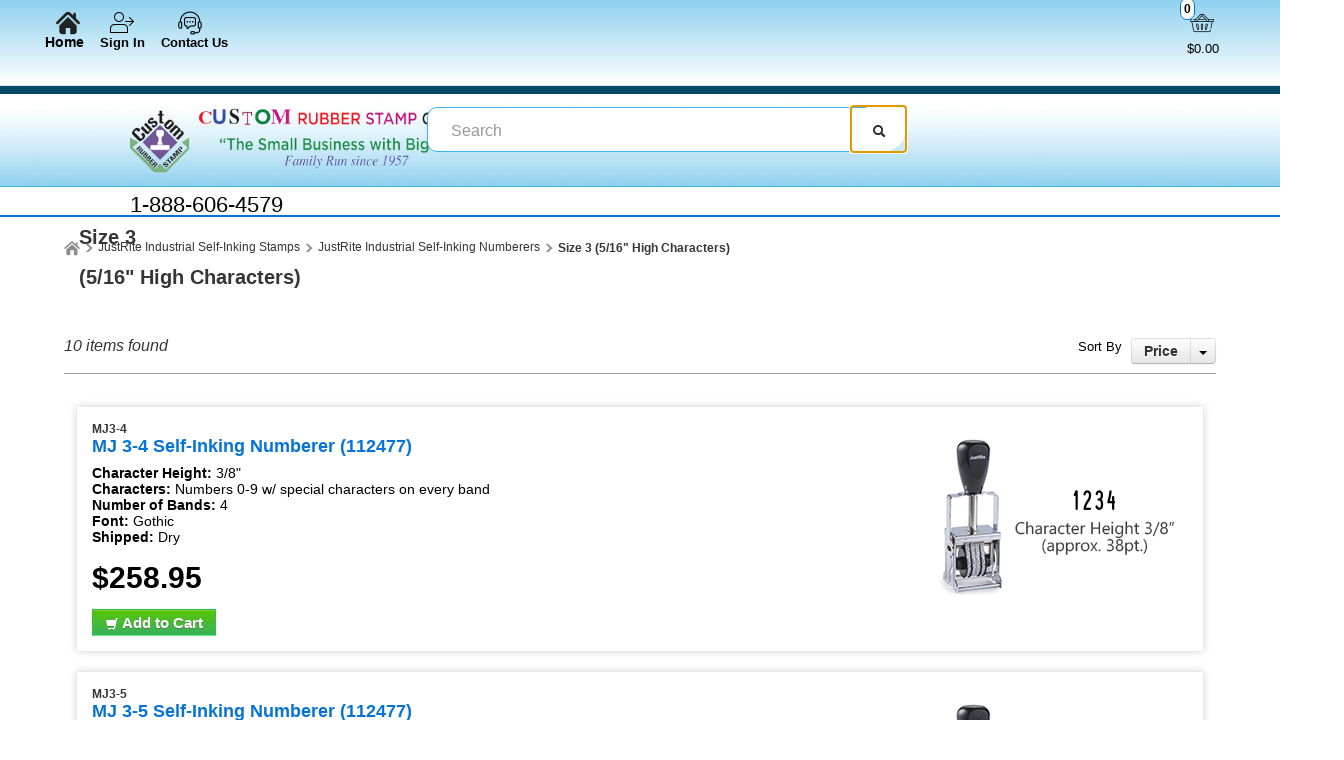

--- FILE ---
content_type: text/html; charset=utf-8
request_url: https://www.crstamp.com/category/size-3-(5-16-inch-high-characters)
body_size: 28660
content:

<!DOCTYPE html>
<html xmlns="http://www.w3.org/1999/xhtml">
    <!-- Copyright 2003-2026 Connectweb Technologies, Inc. -->
<head><title>
	Size 3 (5/16" High Characters)
</title><meta name="viewport" content="width=device-width, initial-scale=1.0" /><meta http-equiv="X-UA-Compatible" content="IE=edge" />
        
        <link href="https://www.crstamp.com/SSWThemes/custom_stcloudstamp/bootstrap.css?ver=10" rel="stylesheet" type="text/css" media="all" />
<link href="https://www.crstamp.com/SSWThemes/custom_stcloudstamp/css_buttons.css?ver=10" rel="stylesheet" type="text/css" media="all" />
<link href="https://www.crstamp.com/SSWThemes/custom_stcloudstamp/bootstrap-responsive.css?ver=10" rel="stylesheet" type="text/css" media="all" />
<link href="https://www.crstamp.com/SSWThemes/custom_stcloudstamp/styles.css?ver=10" rel="stylesheet" type="text/css" media="all" />
<link href="https://www.crstamp.com/SSWThemes/custom_stcloudstamp/print.css?ver=10" rel="stylesheet" type="text/css" media="print" />
<link href="https://www.crstamp.com/SSWThemes/custom_stcloudstamp/override.css?ver=10" rel="stylesheet" type="text/css" media="all" />
<!--[if lt IE 7]>
<link href="https://www.crstamp.com/SSWThemes/custom_stcloudstamp/styles.css?ver=10" rel="stylesheet" type="text/css" media="all" />
<![endif]-->
<link href="https://www.crstamp.com/controls/master-override.css?ver=10" rel="stylesheet" type="text/css" media="all" />
<link href="https://www.crstamp.com/sharedimages/CSS/global.css?ver=10" rel="stylesheet" type="text/css" media="all" />
<link rel="icon" type="image/png" href="https://www.crstamp.com/images/favicon.png">


         <style type="text/css">
@media all and (max-width:480px) {
#ctl00_header1_logoimage {
padding: 40px 216px 0px 0px;
background: url(/images/mobile_logo.png);
background-size: auto;
width: 0px;
height: 0px;
}
}
</style>

    

    <style type="text/css">
        header, section, footer, aside, nav, main, article, figure {
            display: block;
        }
    </style>
    
    
    
    
    <script type="text/javascript">
        function performSearch(sort, page) {
            var cat_id_obj = document.getElementById('silent_category_id');
            var cat_id = -1;
            if (cat_id_obj != null) {
                cat_id = cat_id_obj.value;
            }
            if (txt_obj != null) {
                var txt = encodeURIComponent(txt_obj.value);
                var product_placeholder_obj = document.getElementById('records');
                if (product_placeholder_obj != null) {
                    product_placeholder_obj.innerHTML = "<div class='progress progress-striped active' style='max-width: 400px; margin: 0 auto'><div class='bar' id='autoprogress'></div></div>"
                }
                PageMethods.set_path('https://www.crstamp.com/category.aspx');
              //  PageMethods.CountResults(txt, onCountResultsSuccess, onCountResultsFailure);
                PageMethods.PerformSearch(txt, sort, page, onSearchSuccess, onSearchFailure);
                return false;
            } else {
                return false;
            }
        }

        function performSort(mode) {
            var btn_obj = document.getElementById('btnsort');
            if (btn_obj != null) {
                if (mode == 1) {
                    btn_obj.innerHTML = 'Name';
                    var former_state = btn_obj.getAttribute('data-sort');
                    btn_obj.setAttribute('data-sort', '1');
                    if (former_state != '1') {
                        var page_obj = document.getElementById('active_page');
                        var page = '1';
                        if (page_obj != null) {
                            page = page_obj.innerHTML;
                        }
                        performSearch(1, page);
                    }
                } else if (mode == 2) {
                    btn_obj.innerHTML = 'Price';
                    var former_state = btn_obj.getAttribute('data-sort');
                    btn_obj.setAttribute('data-sort', '2');
                    if (former_state != '2') {
                        var page_obj = document.getElementById('active_page');
                        var page = '1';
                        if (page_obj != null) {
                            page = page_obj.innerHTML;
                        }
                        performSearch(2, page);
                    }
                } else {
                    btn_obj.innerHTML = 'None';
                    var former_state = btn_obj.getAttribute('data-sort');
                    btn_obj.setAttribute('data-sort', '0');
                    if (former_state != '0') {
                        var page_obj = document.getElementById('active_page');
                        var page = '1';
                        if (page_obj != null) {
                            page = page_obj.innerHTML;
                        }
                        performSearch(0, page);
                    }
                }
            }
            return false;
        }
    </script>
        
   
      <style type="text/css">
        #right_sidebar {
            display: none;
        }
        /*@media all and (min-width:1024px) {
            .span10 {
                width: 850px;
            }
            .span2 {
                width: 170px;
            }
        }*/

     </style>

      <style id="ctl00_head_dyn_styles">
           /* Dynamically generated CSS */
        .img_dyn { max-height: 110px; margin: 0; position: absolute; top: 50%; transform: translate(-50%, -50%); }
.dyn_outer_div {
min-height:  150px;
position: relative;
align-items: center;
}

@media (max-width: 480px) {
.dyn_outer_div {
min-height:  100px;
}

.img_dyn {
max - height:  70px;
}
.max-five-per-row > .dyn_outer_div {
min-height:  140px;
}
.max-two-per-row > .dyn_outer_div {
min-height:  130px;
}
}


        
    </style>

        <script type="text/javascript">
            function checkEnter(e) {
                e = e || event;
                var txtArea = /textarea/i.test((e.target || e.srcElement).tagName);
                return txtArea || (e.keyCode || e.which || e.charCode || 0) !== 13;
            }

            function performGlobalSearch(id) {
                var txt_obj = document.getElementById('txtglobalsearch' + id);
                if (txt_obj != null) {
                    var txt = encodeURIComponent(txt_obj.value);
                    window.location = 'https://www.crstamp.com/search?keyword=' + txt;
                return false;
            } else {
                return false;
            }
        }

        function allowEnterGlobalSearch(e) {
            if (checkEnter(e) == false) { performGlobalSearch('txtglobalsearch' + 1); return false; } else { return true; }
        }

        function toggleMenu() {
            var obj = document.getElementById('top_down_menu');
            if (obj != null) {
                var newclass = 'top-down-menu';
                var classList = obj.className.split(' ');
                if ((classList != null) && (classList.length > 0)) {
                    if (obj.className.indexOf('menu-expanded') > -1) {
                        newclass = 'top-down-menu';
                    } else {
                        closeSearch(1);
                        closeCart(1);
                        newclass = 'top-down-menu menu-expanded';
                    }
                }
                obj.className = newclass;
            }
        }

        function toggleCart(id) {
            var obj = document.getElementById('minicart_itemcontainer' + id);
            if (obj != null) {
                var newclass = '';
                var classList = obj.className.split(' ');
                if ((classList != null) && (classList.length > 0)) {
                    if (obj.className.indexOf('cart-expanded') > -1) {
                        newclass = classList.join(' ');
                        newclass = newclass.replace(' ' + 'cart-expanded', '');
                        newclass = newclass.replace('cart-expanded' + ' ', '');
                    } else {
                        closeSearch(id);
                        closeMenu();
                        newclass = classList.join(' ');
                        newclass += ' cart-expanded';
                    }
                }
                obj.className = newclass;
            }
        }

        function toggleSearch(id) {

            var obj = document.getElementById('search_container' + id);
            if (obj != null) {
                var newclass = '';
                var classList = obj.className.split(' ');
                if ((classList != null) && (classList.length > 0)) {
                    if (obj.className.indexOf('search-expanded') > -1) {
                        newclass = classList.join(' ');
                        newclass = newclass.replace(' ' + 'search-expanded', '');
                        newclass = newclass.replace('search-expanded' + ' ', '');
                    } else {
                        closeCart(id);
                        closeMenu();
                        newclass = classList.join(' ');
                        newclass += ' search-expanded';
                        focusElement('txtglobalsearch' + id);
                    }
                }
                obj.className = newclass;
            }
        }

        function closeMenu() {
            var obj = document.getElementById('top_down_menu');
            if (obj != null) {
                var newclass = 'top-down-menu';
                var classList = obj.className.split(' ');
                if ((classList != null) && (classList.length > 0)) {
                    if (obj.className.indexOf('menu-expanded') > -1) {
                        newclass = 'top-down-menu';
                        obj.className = newclass;
                    }
                }
            }
            return false;
        }

        function closeCart(id) {
            var obj = document.getElementById('minicart_itemcontainer' + id);
            if (obj != null) {
                var newclass = '';
                var classList = obj.className.split(' ');
                if ((classList != null) && (classList.length > 0)) {
                    if (obj.className.indexOf('cart-expanded') > -1) {
                        newclass = classList.join(' ');
                        newclass = newclass.replace(' ' + 'cart-expanded', '');
                        newclass = newclass.replace('cart-expanded' + ' ', '');
                        obj.className = newclass;
                    }
                }

            }
        }

        function closeSearch() {
            var obj = document.getElementById('search_container');
            if (obj != null) {
                var newclass = '';
                var classList = obj.className.split(' ');
                if ((classList != null) && (classList.length > 0)) {
                    if (obj.className.indexOf('search-expanded') > -1) {
                        newclass = classList.join(' ');
                        newclass = newclass.replace(' ' + 'search-expanded', '');
                        newclass = newclass.replace('search-expanded' + ' ', '');
                        obj.className = newclass;
                    }
                }

            }
        }

        function focusElement(id) {
            var tmFocus = setTimeout(function () {
                var obj = document.getElementById(id);
                if (obj != null) {
                    obj.focus();
                }
            }, 100);
        }

        function navigateDataLink(obj) {
            if (obj != null) {
                var att = obj.getAttribute('data-link');
                if (att != null) {
                    window.location = att;
                }
            }
        }
        </script>
        <!-- Google Tag Manager -->
<script>(function(w,d,s,l,i){w[l]=w[l]||[];w[l].push({'gtm.start':
new Date().getTime(),event:'gtm.js'});var f=d.getElementsByTagName(s)[0],
j=d.createElement(s),dl=l!='dataLayer'?'&l='+l:'';j.async=true;j.src=
'https://www.googletagmanager.com/gtm.js?id='+i+dl;f.parentNode.insertBefore(j,f);
})(window,document,'script','dataLayer','GTM-W76JZW9');</script>
<!-- End Google Tag Manager -->

<!-- Google Analytics -->
<script>
(function(i,s,o,g,r,a,m){i['GoogleAnalyticsObject']=r;i[r]=i[r]||function(){
(i[r].q=i[r].q||[]).push(arguments)},i[r].l=1*new Date();a=s.createElement(o),
m=s.getElementsByTagName(o)[0];a.async=1;a.src=g;m.parentNode.insertBefore(a,m)
})(window,document,'script','https://www.google-analytics.com/analytics.js','ga');

ga('create', 'UA-4268133-1', 'auto');
ga('create', 'UA-155726848-1', 'auto',{'name': 'WebProperty2'});
ga('send', 'pageview');
ga('WebProperty2.send', 'pageview');
</script>
<!-- End Google Analytics --><link rel="canonical" href="https://www.crstamp.com/category/size-3-(5-16-inch-high-characters)" />
    <meta name="description" content="Size 3&lt;br>(5/16&quot; High Characters)" /><meta name="keywords" content="Size 3&lt;br>(5/16&quot; High Characters)" /></head>
<body id="ctl00_htm_body">
    <form name="aspnetForm" method="post" action="./size-3-(5-16-inch-high-characters)" id="aspnetForm">
<div>
<input type="hidden" name="__EVENTTARGET" id="__EVENTTARGET" value="" />
<input type="hidden" name="__EVENTARGUMENT" id="__EVENTARGUMENT" value="" />
<input type="hidden" name="__VIEWSTATE" id="__VIEWSTATE" value="xhQw1qc4iOjduflljHOTL8bQE39iRXxnTMCsJ2qwTD3TxpWzzTiSUxw4viDKt7LR8HsMlKf1rbt2T22x4lsyds4Nd95P2TGqXF+GOGRwAWQEUbrv3jQlac9yJHoX8WIjuOePn/n9rQW1OUO3qrXJluMdOar9kklgZuaHN/kQ9vsb2dFwMECVJijw4l8nrGVJb6957n95B7bk8OnCJfWHfF7V1RxVN+dB7jhTcYpHGO/y/QkGgG8+K4wxTjRCzuESqhmgcEKv1v4WMzCg1SuXWikcDK5unqv8SKLWTi9ITFS2LPezPTw/[base64]//zMwdjGHDNVVbwpVaFeqzrAvmmV/q3dJm1FENsJarhOqdA5R0iaH5q0OzloUs7cvw9WZacNjNTe4B4O6fduov5EYFpsS+qVTWzPPHXpQEZwoAj+GLQ2/k+ryD1zuxGYj9ax/[base64]/jhFQt42sFaiEdCepgBjJ3QxTqZk/HZodSZfG7H1PKjhDAmCJoIATv8A2X+D2ZyUootPBY+N+UmbHckJTSuXSeNRiXAMu7mODA4Mc63Zn83h6ysf4uZX4BGkSBhBjd1WJzMa2m+7Hw0sEg0R94m55XNH6Ge3UGASI7Jj+FYex1etCvL/FmuZSoIScvP1TODiAukDAdnTzfUlslOmcTat78/0S9oFd25Dxe9MfD+0Bek8XbhoLJBSFCtQy6fEVabYfnQ9rf5TsOuHhZnL1pv2gXwbGG7ocWLOQ8k4NETGHeZMv2AKJJkmnp0/IzUig0Dqt3p36dItIDuhH6VEndcLKvRsftRCxujlIrnzJPsbufbRdrVDW333c4IjL1LCMsWvaOqbsANrm2lBoZe968HofRbKGGyZHBbOJFej+yfXmYr6FXNFHI9utsKY8ZYuxqU/1Pxo8aSonAIlHQUb66mpDPUiLMLVSHK2lKayUn3i/ost3MQWeLOvR9VcwiO6jK0efeynv6QjpCBJ2/jAi6J9KHMnnzgHu928BVR98IqVEOFqt7lBRX2lx3EHzc+2+7l90ONFPB8tpVreDtn5uRzfJEtM5H9mAGxwD8o7HCVDsmcAU+8nCy6Iu03QDQCdxSEEIvFf/W22hQBV4n5HuIW7HF0Xh3uPEKmC0xR9gjpGGtbUEKDhbLdcAC/qq/MEQ+z8lBzlQnMS4ENk4BY3FDUA++FaeWu+jgMnJcdP60zAQYkVYzvWlgDv4KEHQif/H9FljrUhzzqdThWXLGWnze0J2WJUn1CJSoI4jwU3TZ2Gz57c6Keu8YQLOf1TCowAKQyNvLxeN9AlOrOrNYQ0fgDV7Lul0o2PVAVG84ENcKR1JhIa3aKKnrBn+qFruzO/f5QuOqAo8SkBUosiiuPAca4ojOPo/dsWtlhx0MLxy6cd+KZgMn9W9pAHgArDASnOUiqCcZz/9+qSSqZtyXlVgYmPBw9asQeA1haf9pta6MAKXP7wJ6w8/WmSbIZPmji7uo02oCibh2q4sR7TjdYF4AfiNzESHNGxNiSG0/JWoNM7du487gf/wR5Kg7qPx5CuiGjWk9fS/9G10DsuJCbK1uyFJhB2c10qgZ6ZtqVuxlV3a1CChvojwHPCIW5B8N32P2q/z7AnLPX+XbdlReYx9mhypPsoiMA0PRgO0wOWXTFuoH3C8QbaOMrzoP2LUdYkrCUcyo+XuXPBGfb1cDuSYC7UaU7d2V2oN9lGzd7YAKNdYClMiaD33uaJnUc8TjJ+slNsi/wBwPl44JxD7cu07A1luhQ4bfa9BfJ1Tgi0g++SdFVEKD6JhAQc1fiiGKyQZ9cxRG541m7LB6e8tpU1nYGvEeO9lKajZKU3LYV+t6YLR6CUmtOGchVfhNuL97+NtfULN7UMU3dqGQ3DecUIL4IexFqkmgR71q+FQ/OfKpbcXVzuksn6l5BSzda/btIZs39MrOKuX0gITb7akz1orzoLcMZF3y2lNKl54Mb4/cmO/+BFTSiwJZkqu5Uwc6uHVcXOWV1ogfi4kY4+wELGv9MIZxy43ZHQlpD6iHGn6fdVl0T2nSi1mjih0TIXdUaVUdGjIq1QPnkJsp8Obkl4GQjNlo8fDI58/YOhOuEQ5ej+8UxZyCcdUP7i9sqsJkR4XcqN14dXFYMKK+E5r14bosJcxdnBTnUX07wrDnYoLSpwzC210x7cSGYhhc9gMIuCQxKK4cILqRKD/WST6f8N1w5NMw5vJTmHQnSPwqayfTxP162Qo/NSOgRy9hLOXV3yUlGVCmtNN+x9XyYBgQGDTFZgOGnZvKWu1vMgqlGUXbPu1pyb6duqSgwws57DNM0UHxYJYl7bFskeHWmUnGD/otOwof0rs/ZhmXH0utd42EMvuL4zXhX78TS2E74K8cojsxo7NOkSR/YEqJd3NEYCJdVJl9PV42wlzLtaYnz3Xh3c0HkN+LhH/0hFfuW5AMQhS0BuuzorNNUTq69tbyTNk9/MeR8Ujtr7rxeHjC7XOW89kOLDKT8llRnXLkLMoAipZ3mOrA72AXOqn1Lz89XoqiuLMUbyZpa9b1i9UI9ieAOOwK9D07YXbzh/So3qadoxbMxyXyj4JhW+nbzwbwsowKl2wpf4be3TW9rULyE97kj1Cj2eTjBYlhrcRWq9SFGh6e9wagqfmU8SDzQJRvhJbtAS1p1t0uqO1FNqIuLIqkmN/bVTLQ0ihyt/x3wX68o83p5z0dPg2DFIopujSJ90TQI07N2hYc1z8LWqOP34QzuSuwmW5+19uWSJ9T9Gk7KjE3SngzmJjUZu6IwRqgj1T2JexlN1/FTb4CKD/EgdcTsflqhCfSCboCnAV/QGC921xFbCKmqWGioLgH9mjDR66pUpc24e65hSDC4GCP02SJYPKwCNHg7CAr71p3eXCqoocGkH4xSiAqy1VktXew5z2NsmqpsjpV2Ptg32E48Ns11cLZI/M2QmtcG8WL46W3sCLo5rFT+Kg6qkgn9jRcA5emv0jfi4BfkF+kYvjYBFQrHidGwoO0IEUORZvOVq5ZOLUiBVsAsSDbuC0WEErpZU0lDW3h4a2Me1Wuov6shWgMhXP1hsZqByVkwFHQhPeO+nBt4AOT3FdQFl0s6pnebYsP9EDMxq0qgy2enioXaf9c4mBpyWU6d/g4DMBWg4d3S6YElzeJh5hLrXkXP/BZNHItIgtIXjOH7kq67l9XqzUUeVsYbqdLaZwr02Hqe+IqA+QG5/PmHJt54ksT90OSxaEMMUejt2hxraq5WfXukhTxPYD3lleIFz++7Yy2miT47kB6Hhqra2ZKx7VDFSwkzD0MIOSaO/S0ufxvkg6BnoVReEjkuBKG1DXft4UYlsECbhO8K1j5+FBPXBV1LyA40sGi8c8E4VeWXHO5c3Z2V++e1L3pKMTZmj1WPsSerwmCeOnuFMTa23/i75qyDMlimaam145qThn+pd2rlEAkgi1oXcCtCFiK0LOjbybkvZz+TP2lMyFENJci1dJC82PaZF8Tn/B3ei6LR06RlTBAEut2d1SZOiJ3HSOArRkxp7kWQL8HGQ+bRMWD4lOF8UOaLq2T5nheNq9K3ePgqiU1cD1f5KBOd7wcWMApHtQFRsRHfVO6oynQOjVaOS71PAGKJ2CFZwyKkp0tdPU29urm6j8U3ORu+Vujy/qHQ9uVf+fh4F04mbpDi7AVnjr4cr9hXwnw1n2RBCLCqADTh3RXTaigJaZbiQCxTfJmVo2oxKuY4aiG4LbRY1wPHLFGX10815myDrfa8Je9pmKfcLWhy/2IeaEH+SDcxE82p/J5tHRd/4pFw+LpuUjnGit5wMIBiuaO6aq5FHI2JK2Yyo2Yr+QUSlCCHVv+TBdq5r70uGlR8lxYX0f+fEee81/zrGRqAdUMRLxRwkV4Ni6+w/WqxAhTq5WDcE3j5WIm7VTPElzW2fOJMKeNhMqPxWKxL0O/Ym3wOVPVlKNoJfeRMhuCsrSBXCWn55yebkolfEYTGpWlfouRCtwlLMFVfNOKEgVIraPYJRk2cB4teqBGA6GoGBuGyUe1IadVUcrGOMdgL1zXuS/pYdgSdkJbt2BQK6wqpFP52ZBNXDvkr3zDXToQlEJXz13uWs+st11w0Tp6nKPwHI0oJQ4sC1r26am1OSVQF5JYm2aytMxd4Ju9QLACOLKcwCfacpjN7K7DKzHHptGZix72UwVS8q6TBlE16Tx3HHn1aR/Ibxeeg2/IxCINEKA1AlQUwheHKYDlz5sGgLccZid3l23/v3++htkdQ+AGTfdbkzd3GIu7za8BMaBg/P8YIOXFQg9+JwgLL3hxeURT7mx5lSY/CXG1qnJLJMUERMy1Xu3JlujpwERG3rYCRp/[base64]/VGcfKhrCj09rNnaftFrJWneiW2Ci4yPJW+UhEVanw5EaDCDdSpUya0lDcu6+8R1+twEBqUMQ6r7GkSuhR0Ah0af9ZcmIwvN8t4gr/tpmp4GtMYFcgx+1njlQAEPLYmwyHePKUdFHMGyz9XxLQ3eGkEt+F9cx9cIgfAhxvRwH0ApNZr8ORGENjOSKbEGAtnUOigSegDtLNege7JS8pffDWxqZXEmuX3jj7JZ4g5g/9fhRMgjGs4e8cqEcY6FTdfRqkqIwopVIP7bbd15ay83oW0XHMY/kxxmITyHq6y/BikSgw4Ye0BlXpvOwagZa2RT/[base64]/pAPsTsi+iD/yaZzfiSFKoYa2fXThRJwI2ucJMVTdpF5F2w6faiuw9pfA9f/G5qdVJ0qo//ttMzEoF1Z4amDtRHgZsyR6IJcPinM0yjK/E7VddJQ2FFqhajWP+2PWfONTcLLe8/hk9pySOej0OSHb31ki0aXgJSp8F8Pj97gMTbdBQYb9W0emVx/oZyEEworGNy9iFK83OwELlFYY+GQVm2yHCFzsdU3EtghhJTNRC+MtSSF87X5gQyB0T7IbBoU923k1CedtDSsRDGAbUJh+kx/DFYsljppykQthBCd8Ngm4tXdq92/[base64]//9x/NPKDUqte8/JPTQp9mwwwxpQkxvwx1YC53ICUCJd3hAd0zYE3mtpigvQeZ3CUhdfelV2S7s2Ik3uK4yAR3TkmPlAi0/ITrTMNNf7SQsF+Rh6ingFzlRpinbS1XctjVlh42nkYIOUZphLh3RKDaw6Fmr+rBGuE4FWaFxWWsQeYQguJl2EBqp2pBtub7b4lubuIuWpDkjgyzgHPvoAaqX87fd6gnKF1fZRlNtnPWNafvvYrB8BjjialngeVUe3RUadfOgc4HVXvDdV/qoRePD1UeGKy5KvdYpbaWHeIXdO/fjiJGkzM/Ns5r5F8KcP6fYzqy8MgoaKy+kRdtk3SfjmWMvPeO2lJcXrzrL3M6eq5/ZRvqKUsJsbvC3EbbEF3beU2tY7fpMKk5BsjTFHOLv1RXStDJaC+H0zMSOgGXHM/Bl3z3MkezaZ/ggQs5eO63l65dqswrxlVzhAcBso58G0Vcp3RBg03CLEjGRYu+mhlMFKtpf/ESb8bdGKCopRH3shyXJ1Va6mDEh7RnkV4iTqL8ojTibOjFCG+V+h1vjHjzovw2X9jidjKUZFe992Tyrme8gdNl3HhmjvB6Hyrup9zDs6rmU0RoISbe1KX5p7Bc7HhunvByH/A4gzkFP+d91ITYcBxyINcVNbi8sVjej15/tuNeCpf0wxySCnc+OEC+O2WUN2BGGKdgMEFbOZXJpf97rAFLmLIlsfoRr2j79dNyqCZzeEFh1eV3FSzsXMkmr8283MtsYOmszuk7qKstvKEaNf0QGOt2wlQ8o4i/3766aVE+YfZaY03pQswKBlpL3N8kYc69/a44YerveyTnMPXTx1qmy2FswCubS0oIU46PZw4XU6vbJnHs9c58zKm4nuWYENzfKxbALO97MMcvh0hQXDemgWId764DQQ1xNNPe/Bqjxc6wC1QOACs6Er67VsOuNEtK1o4i4Yx8Zb5TJ2jbd1gPweA6m4UWe2yS19u+APwIufLUTkvE5V6wvXFGuRVNLg/kUL4J49Bv/PMOmSUueMx9qDa6XSKCi6d8kqeVYojxByegwNytk+Lmv55W5QhUvvYWGefUQ115I8v3CXZ0SQyRSWZzc4x2DHrCiuc9WODhM57ffuFZB7y9cAycrAN8tvRaVzHtIcTrVSEdU7b9MBi/chbENsc79P2nznQjwv5krfQi2KyxiBQx2ic5cg6IT/anCG9lupT6tTfPAQZceFXjM/vlhC5v8Set4XGRjCHNkDjcWLnll5TamYewmXvOr9hQp+FoxdoPcwyPbDNz3mQJOrmY5KLq2QyQLKaveKqSfxnqVeGWiHwhq7F7WdHygaSSiGd88cKN1pJ5CceatoJfPIJ8cr//5lTP6FDY/0i4pg5NL5Se7g82/uL1jhq7VGw9IVysWK2UIUkOnzInlUgU6qkjQUbMYMkAa3zL/XV7eygZUbuFz5dRmH+UvcK3pBN4S2Ba0FGHjpHlksGLj7Z2ePVBd2vxEiYAQpgfGL9Gs3FKOG1ENqxUSZjIRYOtm5C4xDaEat4JoGrMlkITB6uPxYCSVmB/8/hHLKFYo1I/FWl94UvDdTsYMrju3dQeBSgW5XzzNblPEbITfp7k41HOjPP0bf1YzYwWYjKVyfP4NAKiFo4xIvvjQPVZ+OaUNImosEYl27k9lNlmFY601KiKoruy0Sk3e4YEwVoTbzNYiJlg+A6gobHENKaWhecipAheKdYzUCrf11li8HVvn939GTT3TIkpoWkaUiEbK+YZqfpM/BufVdeltBCgY4k81f1C0MZE12n+j+f+KTV0NZSNij5lZ7VXDxY/KTYmCdZnp+QWLTLzPY/yxcpUXMYG4OXhAq3J/bFyB0xTrTVoaLNIsHNYQfyzqjZ4bK8pwtMr6O97PCCSMtTyHIK31zqfXv3MlzzIAbboqhvZC6VRM0GlmzYIwGuCEyg3pdMsgeFEnjmz3/[base64]/BrGYI1QJSqV6eROZF8owt5q7mWDsUiwQ3Izq4UN5CtuZPyQQNIAWrB0wN10xAmNcGMOyWa1EWAGtlTnEShVT4BMQ/sDvyXqkMhYj8DxAYM+hWrVwUJFub1Fxu+57uRa1XwptzrRcdISA4YnN8XY8UWz/D+VyOIwFDXf1f4/eRTUOsMGW7Nk8RqaNsaHAaNfkblIfrYdxEDfCNavAe3UUhHYIgm6r+KIiGxPsG0oDqF7vdHT8f+ybj+ZPDxi0KiSJANIFr9SDT2/iStpwOj8/RBDOGgl+VbmbRl6XZshtYEB/y2TWmt3Qpcl14teLHc7EQ+fmYkZk7fl9dLf/Vci+AaYaS0VclZEyOw2naQUcdJ41t15wHd9QUgdjVdY6tsM7T57ie9fB2caHTIfPCMOCcNRvAhPqKz0Ln8+s9IibgZYqB5Ra1f2e3ODlYVR2Gg21sepuvFXiDVqo4JgkFKMBAt4vVGRrZSiFXz+4IoeiiUCZZqE7zpozVfSh2xctociY9s3WH8rnjzMe8Lw1VFa/mRRD6tvCBnqfcsMB3I/r1n0sxLtNFwmZu8RLvhO//ML4BiCQVvPe2mcmmse+0AfBlt11NnpEadmhMOzVxtBVRz7PFXXCI/iNFqm+2ND8eR4cSLDcVvirW5zuqbwLYU5z8azqlfq0hX+Rf7xyLu9KZYwmRxsBPTItyOpUdpMQAp/Bw8mBBKd/K6DBuqV5dygwXKlY24QfqFUkYXXOR7RIw4ZjI1Ap4XgL4KGPLeteVO8THetyYLWh5jxoVEbLnWk01Jk+yyZeTh5ey7HX3q2XSZmkdRNRBv+Ux99bVGz5/bh1QzZHrsM3hKbh25mJmFJ7btdIopcC9R4iBdKZyTRFaylFd+sAcGZ8TqOmkWbBCA6EwZAl5gtk/PX0E2xv0NuEhp0TxSxyDr6HtMPI3TUL9JbSYSY/M/SkdGi/dLObbVDlLYnI3ECbqKHXCdKtfQ5Oxrt7bbepoB05oX4gUD87qrm1FZUjFd2vGjd6PYS5JzW1jWCPVOMLSz3bZbzBiZ/b4x6Fa8FAxn24xSeS9CHi5j7YUcG+fZbG1HB1TR3dULMgeGJoGKmUqleH6Lucn29ZXyiidotPpdyNTw0+DraJ9Jg3Xa+KR0EG+v67adpKz1hSHDpKMXPp3NyHZQ3ztMMmxtJnCjHJRktA/djq3S/KKb7hepcW+2fyYjIBH1DolGFOQp+FPkAsl+2rKq2Ys1wiQrSPN5+Uchs3z7pM2TPufZSMoLBGc77sjf/2pXIXS8FaGVWLclybHwcqT9VV6piIyEE+pwH04CJvz0jmEVp8pZ/3Iu8yGiIrc2ZhLqp0HeQJvhap2swbMkBnf+gftzMIQUdzO8hq7mVWGybBoeBlYdTj0y8nrv/4I4T8vxHbpcZt0HdNy7Z+1JbjovzQVTk4ppfAINtMm1gfTT0JiOTw95v4KYWyFrJqyIcc3bR0ozjrnFvSgfpmy7hrxRhtEhka+hMetsGd0qBMmmCuMeQSLMY77YMdNXDUuAWMXNLzWtT3CHkmNP+SbLiU3gjLnSMjQomdowmOVD/B3mzVDFh+4jRIp0MTDc3bk1jdwIEzJMs1HNMVJXr4zsd7vPyLwxG0hnp3+VDzSK0EASQGVcFr2ZbrhyfOZsqEs1d1c8bKGGgHpluEz1XLvGtFjFA15Sw2WIfYZdeOnsLnyo40PjgbWZV7E3XfnbFD0TnkjqZB2SSsVog/ilOhdc1XcxP+2iIO/ibsXd9z5rTnmPzIk+g8r0cxNfy+YrL3NidXGnZkVItjSECwfz6KPOF8Qv0jeZaBOasijqQzPeZs1oBC3JZ38fmCQX9qJwrYtH6fFZvzBHXiHF4aYeVzxBfh3swp404yti0XqKS8dP2J+Q1dZA207DYlZIIQIuBpEapeiyhVHizkceY41Qoa45+HIsYWwTi5++3HjJK/14DnbYiaNMA3tIJslwiMC4R4kEVTFr8pArJz2V8d/rTjOuHT+cgdfKJOYcgjmKf54yW3GH50RRLPZpvzCEBHOkB+lQ4gW0Y/wELE4FdfCwxCFvmDQ30NSxxPRBwmMrMnjNMGS2DGnrBEfgkaqgHxFPpb5cg4Zd22OXaG0cRRUP1mRc2JaiMe9Gvctmne7Y+xldfh14a8KnnHwZRtWRFmptk11QVVAORvKLoOIS5FWrwaOm8Z3nOI+IoI8izolcH6owUpv2B+rGzdf7rUeAi9XbXlAFxM+VbL7B/0cLxn42aZEt5IBajbQj+3zzXLoTJMBylj3xaXRtQQwhQtXFz50WEZJOZE7VON5LhUOAnBR59AN9DWoj+nOC5Q3GKSCCcPMakC6lSdeR83dfRu9jykr8hnUpzY3zRTaj6CfZ3js1aigYFNS/RtZCloRx9Hb3YiV7zu0VnAjTpWBzbTehfRX0OQ73bu0PX1C5g/o44s7H0gJY6EAUJTYepv/+nBnuOwCZq3hTJA6+TbBFB/Me2sL6i6OJR71LpAEv54lrC+k0VMzJhb/bOmRgCtHT8dWvDQ+HpYMI1/aRhll6ePLflIybDPXWpOpTQR0MiF8lCDWiiA8Om00bqo9tN99J25jJTnaI5sG9ahHcDVgEH2q0dtpSrLia10BEegmioMzHmj8pNtun9Pe7RasEtA6NjCF3DvidgWS9/u7Kie8PfParPUk+xcHk+XxkalCasfvsHBV98d0PHBJ4i77V4hBxytKS0HrSciJ1bJ19ehKV3IRLmDhRx9byxfyjby6NqV40DyH90dBwc4CxVMoVJp8/43Mm6NOhIpr10JavuRODNvxMu5LjoDmHE2klDUkB0st6/IwF554c+ITWjMR0pqL0+acZngQ2Fvvbn0iSv461UVsSYHQHJz980O7kDpXRYbR88RHJ4t20M1wygb3i2aJctP+4b9ZwA3HT/lLeduEBvWZEsCJmAxufB6A3uHAWTLILUoMoY2YmWBDZLgg/TGVI64pSTu/VXAjg6PSJj5UnX28OHBiNXENeL3eERaV5Izm1Qs2G2fA/TyMT5DaBirj5fqNEZdcNmmPu3bgkx2/5oc31O0dGxzBRshphO+UZZcjTj420L2rVDseAr8kbn5m+vbGFXwed9n+Uf7WdMqmj1+xnazPwMPw1YBlLIms5frvf/0T2YRHJX2XQfzgA90BddaNsTnMH7wR6YZEUmr0d9nBK12IFL6Yu/fJXF7XNy7KyUFXdlqRaM0JrLdpE0LC/EgvmSR1a+cYHrc02sV+Pft+qGh87/iVRX2IJEepkjQnpIXpdo5jmGZZRuMKyPBs6CI6Zgnsuj1j1JRbJwToJo8a75Cfb4fBWZ5qZkmEUJZ63xsD1PCbQKoJ9JgVxqnJQijkd1u/RQ8R2dsnl3FdXZp1SDiSCFEoIEy7TmM2cSdPJEwFgzDAZrmq0j2u/X7Dm583OCHgXis9JXsfv87rcdv21X89nCRQUxpGpeIbaOO+T6onS5IkesN3PIHZpEh/9Zsfb1ASCbWXyDaDLNCoLvnah6TdY2hZSo6i3+NPu9NqasvhiCbznl9zXYIEVyFK2g/[base64]/s6fNVK0UqHFuW1QkpQZyHZSe2zzMEBGuBy66Z5/FhIm5hVmx1flC5TFv++VMupZyhgYkFX2ziNylsOI9QC4qPW5Zwi1s0RKPwOlfkPgjrNZ5UI1iYgBkkaCCVqL4KGWkwnoSfpMVgLN8cD0268SVhXdgpxpvVyi7QHCLbteQUkN+VKOQoX7kgTc/JjC5QPnf86KKqXsCuffnXT0ajSHzhDeYWkaJBX5vRoKPcn9aeulofj/D3VLyEtzYZcKc6x60WaxtRlDq/klWbPOe/D4ptvMwzFNJXgvNYbCj1U4eWGR+CdLHsZGUNZClBfhMjQe42IwgAyOSj+azEdLnrxdK/yPJY+Qopwm/TrcwNYa+Tt2deRRugqPblMbrKn30CMsqN/OlZPO7dJNN3YMRBh5E36yLQ7di7PWAqql/nh2RIhpufq5UYRVv0pkIZAd2XrQxv0zLhNjwlitnIxO/9EvcdlNaqRicyuaFMv5W/DG3orwgx3fSx4f0FFkK0ZgkiViKr4t5o/9sqVFi3B1nyGlw6/8UlrKZD1lG5tU2Go7LXQgr4wZI6vyeC37pCIhUxslojHnpEVqRwfWi3J4SWGY090JoMbxm2B8sW3uH5gswR2E+ni+yFvMxWBKujbffvAfl5EsAyiRFrodH3d6KdrHTCViep+BtlyJbqSvzfOEDxDA2iA/EdY1kkp16Mk/U53H7oojUSUkTq3gsnaT1Xvml0p9APTiBJxTG1/WEjZker7Nw4qsageuImfA37xCfBoeBNFjnoW5RYyW+92kH9fl2iOKWkyzpMezMkuKw2hP9+K0zS7kRPCiltTJjz3hynbsHvR2yKR70/heiax4UsHnlX43wA+fLWbVjtvn4ZkLh+oAuYxHtLC2Nh/7d3XwDPkV3GrtgMU2pyxGzKe/GnsEqaf1E6yYX30/TXLblivFjYatxYV/kY97yRTJBZv0bue5hlhpFfAR+db0oZzlZ+mouODT8AA+EUOIu5npLyG6PE0NkU4/IFmtISq+UqMKR212f9MhyVXZxB7HPpDIvdPttWOIfbmZiaxad7igWymyo8xvRc+rylyOKL0d9w/GNiz7FM51c1QjPsLv4ERXwefE9LTdGbpzNSzJS/YMFdGtiRvVkGkJyFk11/[base64]//W2kDrKnH7iVgLNw4AV0oIsV9k64zqiLZBY0s+vX2mocoMpVmBbdud5f2E7+v/MuCd/UdhlJQhA9iS3kHyJBzE5Irego21zHHiGeuCwcX8hOliN03CE43gktIqjQXU4eNz/wJeFsWs5l53SZzJp+QjRnRYnxOdNdOKx0lsj2RCbd8v7g0DQ1Mv5kVbOG1N8W9voHNVgsc1wBqRuegdd8+0iFqcpbLtw/92Ufl7EMQMQZvZo5ULxOb4aIb/L4T2pdYS9G44uy9yH9q9bD5z85zqoy3nUPFK0AxtbEZpliXgzVE/YqmzxdCy3ghOgJ56mLWrkfpLVAuXPOxOhHdraAD3MbNDkld+Me/0+X+jpk27WWP6EbrG5g2mMzNKarHJEU3Pc4IfDc7rX1ZncMOaN3nEtkn2mqVlkBtVVc0gqodVSFk46PTPGpsLZ71eMhpMIMK3hsgOblAbQIkdE3LQrnuv7gYR/FnWRKgzfTU7lJEEgrzpVKZkyHXjcqeL3KvAl6Vb1nE/dmz9oHBKYQCQOAbzcR5gfenJmmI31iohyLQ0WD61syINU/G+u5m2uXmwvgrMk4RHkhjZkpFN9sqVmUtE+y38SjkRdGmhsiL6MY6CRbi3kl66u6ATPkWAGT73bh+gW2ojYZqjKr/sfXzq6fhxx61cqPdbrKuLyAQOKlYgc0owApwhpDK7p5/wTDy2PlC3PT1r7M8XtycjiFgRiXxylzHZIQQrGHiXCry1qbHVjfcW9XnT7TqzjUdKcqZ08OzCFSyuh6kXde9TCo997Jx2v81npQ49nkOkTOvnosiMnjUeDJ8J9cgyaQ20Utnz0CoPVTG7HjkJM0KraK5PvItngY/9XN8W3yeOOiCndiS/PUtCJdguGDwVk4L9X5uRn9J7LML+7SYVfiMX716VoW0LDYqkvPSLyVjpA1efCy20ymBcpAjYox4BN3ylyBudbwTNfFcrc/6CauZPYRVJtCcAZdHQ==" />
</div>

<script type="text/javascript">
//<![CDATA[
var theForm = document.forms['aspnetForm'];
if (!theForm) {
    theForm = document.aspnetForm;
}
function __doPostBack(eventTarget, eventArgument) {
    if (!theForm.onsubmit || (theForm.onsubmit() != false)) {
        theForm.__EVENTTARGET.value = eventTarget;
        theForm.__EVENTARGUMENT.value = eventArgument;
        theForm.submit();
    }
}
//]]>
</script>


<script src="https://ajax.aspnetcdn.com/ajax/4.6/1/WebForms.js" type="text/javascript"></script>
<script type="text/javascript">
//<![CDATA[
window.WebForm_PostBackOptions||document.write('<script type="text/javascript" src="/WebResource.axd?d=cCyRbmqjHheNaHLB4bm_evTGOqto74d1UDC95kLoDIwb-_PwjRP9Sy3FQQ7V65DWNpaIXs7EpujdTsaKJfm43GvA49lF8I1Gd2Py_FHPUdA1&amp;t=638901392248157332"><\/script>');//]]>
</script>



<script src="https://ajax.aspnetcdn.com/ajax/4.6/1/MicrosoftAjax.js" type="text/javascript"></script>
<script type="text/javascript">
//<![CDATA[
(window.Sys && Sys._Application && Sys.Observer)||document.write('<script type="text/javascript" src="/ScriptResource.axd?d=nXw-kN1OknarehbdohmgANdJbYZ1epeK8A3INtMhvDO0B6dfxCH84yabCJTxaDDrkK6JnA-OhXIbhMi-7hMxt7S6ur9jS0Z05oKXtksSge6RwAXKM7pCwyxQiEGzgrCWb6M-4NYRWhP5pJ8N7R4gKQuVXtOTqOssdLxmnPVF5881&t=5c0e0825"><\/script>');//]]>
</script>

<script src="https://ajax.aspnetcdn.com/ajax/4.6/1/MicrosoftAjaxWebForms.js" type="text/javascript"></script>
<script type="text/javascript">
//<![CDATA[
(window.Sys && Sys.WebForms)||document.write('<script type="text/javascript" src="/ScriptResource.axd?d=ikRLCrdhy8U1C-LmwppNfQkBPeuVB0FDtCqFfbDTpBzkvblCZX_z6L27OsO-JzSPpi6rr8NSZ5xoHHg6qBLJ2N5_T4HwHQ_evALH2peEWgJXn4WLH7BsVuWUu1Mxe4QBu99TLPqm63QxlyuRIuV7-tVdAoGlOYtYzSkguhflXA9jOfb1kI-IxPcV-muvii8I0&t=5c0e0825"><\/script>');//]]>
</script>

<div>

	<input type="hidden" name="__VIEWSTATEGENERATOR" id="__VIEWSTATEGENERATOR" value="A0DDA87A" />
	<input type="hidden" name="__VIEWSTATEENCRYPTED" id="__VIEWSTATEENCRYPTED" value="" />
	<input type="hidden" name="__EVENTVALIDATION" id="__EVENTVALIDATION" value="6cW6udNtynqtd8NfLGYsHdYUDz27Yq/7tuWqQL3aLINc3KJdzm9lQXgAJhmJhGwDoKZ0Li3tFuJZB7aqN16W9H02oHlwizW5/Sajmb5S8PAxuWuxkP0gDr05ABGqowdBYIS2DnO57ToQYcakX4oxUw==" />
</div>
        <script type="text/javascript">
//<![CDATA[
Sys.WebForms.PageRequestManager._initialize('ctl00$radScriptMgr', 'aspnetForm', [], [], [], 90, 'ctl00');
//]]>
</script>

        
        
        <div style="position: relative" class="main_container">
            
    <div class="top_line">
		<div class="wrap">
            <div class="category_menu_icon tablet-show mobile-show" onclick="toggleMenu()" title="Menu"></div>
            <div class="container">
                 <div class="shoppingcart_container">
			<div class="shopping-cart-area mobile-hide" onclick="navigateDataLink(this)" data-link="https://www.crstamp.com/cart"><div class="badge-wrapper"><span class="badge2 badge-mod">0</span></div><span class="cart-total tablet-hide">$0.00</span><span class="view-cart tablet-hide"><a href="https://www.crstamp.com/cart" rel="nofollow">Shopping Cart</a></span></div>
<div title="Shopping Cart" class="shopping-cart-icon" style="min-height: 32px; min-width: 32px;" onclick="toggleCart(2)">
<div class="badge-wrapper">
<span class="badge2">0</span></div>
<div class="minicart-itemcontainer" id="minicart_itemcontainer2">
<a title="Close" class="close close-offset" >×</a>
<div style="width: 200px; height: 45px; display: block; margin-bottom: 25px;"><p style="padding-left: 25px; padding-top: 5px;">Your shopping cart is empty.</p></div>
<a title="View Cart" href="https://www.crstamp.com/cart"><span class="view-cart">View Cart</span></a>
<button class="btn btn-success disabled" id="btnviewcart2" type="button" data-link="https://www.crstamp.com/cart"><i class="icon-ok icon-white"></i> Checkout</button>
</div>
</div>

		</div>
                <nav id="main_menu">
			<div id="sitemenu" class="menu_wrap">
				<ul class="nav sf-menu">
				    <li><a id="ctl00_header1_lnktexthome" href="https://www.crstamp.com/">Home</a></li>
				    <li><a id="ctl00_header1_loginstatuscontrol1_lnkstatus" rel="nofollow" href="https://www.crstamp.com/login">Sign In</a>
</li>
				    <li></li>
				    <li><a id="ctl00_header1_lnkcustomerservice" href="https://www.crstamp.com/contact">Contact Us</a></li>
				    <li></li>
				</ul>
			</div>
		</nav>
                <!-- Second position test of desktop cart -->
		<div class="fleft fleft-override mobile-hide" style="display: none"></div>
                <div class="fright fright-override" style="width: 64px; height: 32px;">
                <div id="globalsearch_area1" class="fright fright-override search-bar" style="position: relative" onclick="javascript:void(0);">
                <div id="cart_outer" class="fleft fleft-override cart_outer tablet-hide mobile-show" style="position: relative;">
                    <div title="Shopping Cart" class="shopping-cart-icon" style="min-height: 32px; min-width: 32px;" onclick="toggleCart(1)">
<div class="badge-wrapper">
<span class="badge2">0</span></div>
<div class="minicart-itemcontainer" id="minicart_itemcontainer1">
<a title="Close" class="close close-offset" >×</a>
<div style="width: 200px; height: 45px; display: block; margin-bottom: 25px;"><p style="padding-left: 25px; padding-top: 5px;">Your shopping cart is empty.</p></div>
<a title="View Cart" href="https://www.crstamp.com/cart"><span class="view-cart">View Cart</span></a>
<button class="btn btn-success disabled" id="btnviewcart1" type="button" data-link="https://www.crstamp.com/cart"><i class="icon-ok icon-white"></i> Checkout</button>
</div>
</div>
            
                </div>
                    <div id="btnglobalsearch" class="btn nullbtn top-btn tablet-hide mobile-show" onclick="toggleSearch(1)"><i class="icon-search1 icon-white1" title="Search"></i> </div> 
                    <div id="search_container1" class="search-container">
                        <div id="ctl00_header1_globalsearch_area3" class="search-bar">
                            <input id="txtglobalsearch1" class="input-medium search-query" onkeypress="if(checkEnter()==false){performGlobalSearch(1);return false;}else{return true;}" type="search" placeholder="Search" autofocus="autofocus" title="Search" />
                            <button id="btnglobalsearch1" onclick="performGlobalSearch(1)" type="button" class="btn fright-override"><i class="icon-search"></i> </button>
                        </div>
                    </div>

                </div>
                
                </div>
				<div class="clear"></div>
                
			</div>
               
        </div>
       
	</div>
  <div id="top_down_menu" class="top-down-menu">
        <div class="menu_wrap wrap-close">
                <ul class="nav sf-menu">
							<li class="close-btn-color-adjust"><i class="icon-remove pad-adjust-x"></i> <a onclick="return closeMenu()" class="close-menu-btn" href="#">CLOSE MENU</a></li>
                </ul>
          </div>
                <div id="inner_sitemenu" class="menu_wrap">
                    <ul class="nav sf-menu">
			   <li><i class="icon-home pad-adjust"></i> <a id="ctl00_header1_inner_lnktexthome" href="../default.aspx">Home</a></li>
			
                            <li><i class="icon-user pad-adjust"></i> <a id="ctl00_header1_inner_lnkmyaccount" href="../myaccount_orders.aspx">My Account</a></li>
                            <li><i class="icon-envelope pad-adjust"></i> <a id="ctl00_header1_inner_lnkcustomerservice" href="../contact.aspx">Customer Service</a></li>
                            
                    </ul>
                </div>
      <ul class="inner_categories"><li data-link="https://www.crstamp.com/" onclick="navigateDataLink(this)" title="Home">Home</li><li data-link="https://www.crstamp.com/category/stamp-trodat-dater-numbering-heavy-duty-printy" onclick="navigateDataLink(this)" title="TRODAT Self-Inking Custom Stamps & Daters">TRODAT Self-Inking Custom Stamps & Daters<span class="arrow"></span></li><li data-link="https://www.crstamp.com/category/xstamper-stamps-pre-inked-daters" onclick="navigateDataLink(this)" title="XSTAMPER Pre-Inked Stamps & Daters">XSTAMPER Pre-Inked Stamps & Daters<span class="arrow"></span></li><li data-link="https://www.crstamp.com/category/royal-mark-pre-inked-stamps" onclick="navigateDataLink(this)" title="ROYAL MARK Pre-Inked Stamps">ROYAL MARK Pre-Inked Stamps<span class="arrow"></span></li><li data-link="https://www.crstamp.com/category/hand-stamps-regular-rubber-stamps-listed-by-increasing-sizes_" onclick="navigateDataLink(this)" title="HAND STAMPS Regular Rubber Stamps Listed by increasing sizes.">HAND STAMPS Regular Rubber Stamps Listed by increasing sizes.<span class="arrow"></span></li><li data-link="https://www.crstamp.com/category/stamp-dater-trodat-heavy-duty-self-inking" onclick="navigateDataLink(this)" title="TRODAT Professional Heavy Duty<br>Custom Stamps & Daters">TRODAT Professional Heavy Duty<br>Custom Stamps & Daters<span class="arrow"></span></li><li data-link="https://www.crstamp.com/category/dater-pullman-numbering" onclick="navigateDataLink(this)" title="PULLMAN Numbering & Daters">PULLMAN Numbering & Daters<span class="arrow"></span></li><li data-link="https://www.crstamp.com/category/notary-public-stamps-and-seals-for-all-states-meets-state-requirements" onclick="navigateDataLink(this)" title="NOTARY PUBLIC Stamps and Seals For All States meets state requirements">NOTARY PUBLIC Stamps and Seals For All States meets state requirements<span class="arrow"></span></li><li data-link="https://www.crstamp.com/category/2000-PLUS-Printer-Line" onclick="navigateDataLink(this)" title="2000 PLUS Line By Cosco">2000 PLUS Line By Cosco<span class="arrow"></span></li><li data-link="https://www.crstamp.com/category/notary-accessories" onclick="navigateDataLink(this)" title="NOTARY ACCESSORIES">NOTARY ACCESSORIES<span class="arrow"></span></li><li data-link="https://www.crstamp.com/category/professional-engineer-architect-and-license-stamps-and-supplies" onclick="navigateDataLink(this)" title="PROFESSIONAL ENGINEER, ARCHITECT AND LICENSE STAMPS AND SUPPLIES">PROFESSIONAL ENGINEER, ARCHITECT AND LICENSE STAMPS AND SUPPLIES<span class="arrow"></span></li><li data-link="https://www.crstamp.com/category/reiner-automatic-numbering-machines" onclick="navigateDataLink(this)" title="REINER Automatic Numbering Machines">REINER Automatic Numbering Machines<span class="arrow"></span></li><li data-link="https://www.crstamp.com/category/comet-industrial-daters-numberers-and-alphabet-self-inking-stamps" onclick="navigateDataLink(this)" title="COMET Industrial Daters, Numberers and Alphabet Self Inking Stamps">COMET Industrial Daters, Numberers and Alphabet Self Inking Stamps<span class="arrow"></span></li><li data-link="https://www.crstamp.com/category/justrite-industrial-self-inking-stamps" onclick="navigateDataLink(this)" title="JustRite Industrial Self-Inking Stamps">JustRite Industrial Self-Inking Stamps<span class="arrow"></span></li><li data-link="https://www.crstamp.com/category/ribtype-baselock" onclick="navigateDataLink(this)" title="RIBTYPE / Baselock">RIBTYPE / Baselock<span class="arrow"></span></li><li data-link="https://www.crstamp.com/category/inks-and-ink-pads" onclick="navigateDataLink(this)" title="INKS AND INK PADS">INKS AND INK PADS<span class="arrow"></span></li><li data-link="https://www.crstamp.com/category/embossing-seals" onclick="navigateDataLink(this)" title="EMBOSSING SEALS">EMBOSSING SEALS<span class="arrow"></span></li><li data-link="https://www.crstamp.com/category/security-box" onclick="navigateDataLink(this)" title="SECURITY BOX">SECURITY BOX<span class="arrow"></span></li><li data-link="https://www.crstamp.com/category/inspector-stamps" onclick="navigateDataLink(this)" title="Inspector Stamps">Inspector Stamps<span class="arrow"></span></li><li data-link="https://www.crstamp.com/multi-color-trodat-stamps" onclick="navigateDataLink(this)" title="MULTI COLOR TRODAT STAMPS">MULTI COLOR TRODAT STAMPS<span class="arrow"></span></li><li data-link="https://www.crstamp.com/category/reiner-handheld-inkjet-solutions" onclick="navigateDataLink(this)" title="Reiner Handheld Inkjet Solutions">Reiner Handheld Inkjet Solutions<span class="arrow"></span></li><li data-link="https://www.crstamp.com/category/SPEED-I-JET" onclick="navigateDataLink(this)" title="SPEED-I-JET Hand Held Ink Jet Printer">SPEED-I-JET Hand Held Ink Jet Printer<span class="arrow"></span></li><li data-link="https://www.crstamp.com/category/speedi-marker-940-graphic" onclick="navigateDataLink(this)" title="SPEEDI-MARKER 940 GRAPHIC">SPEEDI-MARKER 940 GRAPHIC<span class="arrow"></span></li><li data-link="https://www.crstamp.com/category/jetstamp-graphic-970" onclick="navigateDataLink(this)" title="JETSTAMP GRAPHIC 970">JETSTAMP GRAPHIC 970<span class="arrow"></span></li><li data-link="https://www.crstamp.com/category/garvey-labelers-and-products" onclick="navigateDataLink(this)" title="GARVEY LABELERS AND PRODUCTS">GARVEY LABELERS AND PRODUCTS<span class="arrow"></span></li><li data-link="https://www.crstamp.com/category/lincoln-coders" onclick="navigateDataLink(this)" title="LINCOLN CODERS">LINCOLN CODERS<span class="arrow"></span></li><li data-link="https://www.crstamp.com/category/justrite-industrial-band-stamps" onclick="navigateDataLink(this)" title="JustRite Industrial Band Stamps">JustRite Industrial Band Stamps<span class="arrow"></span></li></ul>
 </div>
<!-- End of special message area --> 
  <!--header-->
	<div class="container header">
    	<div class="wrap">
        	<div class="navbar navbar_ clearfix">
				<div class="logo"><a href="https://www.crstamp.com/" id="ctl00_header1_lnklogohome"><img src="../images/logo.png" id="ctl00_header1_logoimage" alt="Logo" style="border: 0" /></a></div>
				<div id="phonenumber" class="logo" style="font-size:2em;text-align:right;">1-888-606-4579</div>
				
				<div class="menu_btn"><a href="javascript:void(0);">Menu</a></div>
                <div class="follow_us" id="header_socials">
</div>


                
                <!-- Previous location of #main_menu: Moved on 9-01-2015 -->
				<div class="clear"></div>
                
             </div>
        </div>    
    </div>
	<!--//header-->
<div class="category-navbar navbar_ clearfix hidden-tablet mobile-hide">
<div class="container menu_bg">
<nav id="category_menu" style="position: relative;">
<div class="menu_wrap">
<ul class="nav sf-menu sf-js-enabled" id="top-menu">
</ul>
</div>
</nav>
</div>
</div>




            <div class="container box_shadow">
                <!--page_container-->
                <div class="page_container">

                    <div class="wrap">
                        <div class="breadcrumb">
                            <div id="breadcrumbs">
                                
<div class="breadcrumbhomeicon">
<a id="homeiconlink" title="Home" href="https://www.crstamp.com/"><img id="imghomebreadcrumb" title="Home" src="https://www.crstamp.com/SSWThemes/custom_stcloudstamp/buttons/Home.png" alt="Home" style="height:16px;width:16px;border-width:0px;" /></a>
</div>
                                
    
    <div class="breadcrumbtrailspacer"></div><a class="tablet-hide mobile-hide" href="https://www.crstamp.com/category/justrite-industrial-self-inking-stamps">JustRite Industrial Self-Inking Stamps</a><div class="breadcrumbtrailspacer tablet-hide mobile-hide"></div><h1><a class="tablet-hide mobile-hide" href="https://www.crstamp.com/category/justrite-industrial-self-inking-stamps-up-to-size-num-4-(1-2-inch)">JustRite Industrial Self-Inking Numberers</a></h1><div class="breadcrumbtrailspacer tablet-hide mobile-hide"></div><div class="breadcrumbtrailnolink">Size 3 (5/16" High Characters)</div>

                                
<div class="search-bar mobile-hide" id="globalsearch_area">
        <input id="txtglobalsearch2" class="input-medium search-query" onkeypress="if(checkEnter(event)==false){performGlobalSearch(2);return false;}else{return true;}" type="search" placeholder="Search" autofocus />
        <button id="btnglobalsearch2" onclick="performGlobalSearch(2)" type="button" class="btn"><i class="icon-search"></i> </button>           
</div>
                            </div>
                        </div>
                        <div class="container">
                            <div class="row">
                                     <!--   **** PPB 4/25/2023 Vault Issue 6621   **** --> 
                                     <div class="span2 left_sidebar_size-3-(5-16-inch-high-characters)" id="left_sidebar">
                                    <!--<div class="span2" id="left_sidebar">-->
                                    <!--Sidebar content-->
                                    
   
    <div class="homepageblock"><nav id="navigation_area" class="categorylist"><h4><span>Categories</span></h4><div class="categorylistcontent"><ul><li><span class="othercategory"><a href="https://www.crstamp.com/">Home</a></span></li><li><span class="othercategory"><a href="https://www.crstamp.com/category/justrite-industrial-self-inking-stamps-up-to-size-num-4-(1-2-inch)" title="JustRite Industrial Self-Inking Numberers">JustRite Industrial Self-Inking Numberers</a></span><ul><li><span class="othercategory"><a href="https://www.crstamp.com/category/size-00-(1-16-inch-high-characters)" title="Size 00&lt;br&gt;(1/16&quot; High Characters)">Size 00<br>(1/16" High Characters)</a></span></li><li><span class="othercategory"><a href="https://www.crstamp.com/category/size-0-(1-8-inch-high-characters)" title="Size 0&lt;br&gt;(1/8&quot; High Characters)">Size 0<br>(1/8" High Characters)</a></span></li><li><span class="othercategory"><a href="https://www.crstamp.com/category/size-1-(5-32-inch-high-characters)" title="Size 1&lt;br&gt;(5/32&quot; High Characters)">Size 1<br>(5/32" High Characters)</a></span></li><li><span class="othercategory"><a href="https://www.crstamp.com/category/size-2-(3-16-inch-high-characters)" title="Size 2&lt;br&gt;(3/16&quot; High Characters)">Size 2<br>(3/16" High Characters)</a></span></li><li><span class="othercategory"><a href="https://www.crstamp.com/category/size-2-1-2-(1-4-inch-high-characters)" title="Size 2-1/2&lt;br&gt;(1/4&quot; High Characters)">Size 2-1/2<br>(1/4" High Characters)</a></span></li><li><span class="currentcategory"><a href="https://www.crstamp.com/category/size-3-(5-16-inch-high-characters)" title="Size 3&lt;br&gt;(5/16&quot; High Characters)">Size 3<br>(5/16" High Characters)</a></span></li></ul></li></ul></div></nav></div>


                                </div>
                                <div class="span10">
                                    
                                                    
     <div id="categorybanner">
                                        
                              </div>
                                    
                             <div class="titlelabel">
                                        <h2>Size 3<br>(5/16" High Characters)</h2>
                             </div>
                            <div id="description">
                                
                                        
                            </div>

                            <div id="search_summary" class="search-summary" style="position: relative">
                            <div id="itemsfound" class="itemsfound">
                    10 items found
                </div>
                        
                            <div id="sortby_container" class="sortby-container"><span class="sortby-label mobile-hide">Sort By </span><div class="btn-group">
<button class="btn" id="btnsort" data-sort="2">Price</button>
<button class="btn dropdown-toggle" data-toggle="dropdown"><span class="caret"></span></button>
<ul class="dropdown-menu">
<li><a href="https://www.crstamp.com/category/size-3-(5-16-inch-high-characters)?sortby=9999&startpage=1">- none -</a></li>
<li><a href="https://www.crstamp.com/category/size-3-(5-16-inch-high-characters)?sortby=1&startpage=1">Name</a></li>
<li><a href="https://www.crstamp.com/category/size-3-(5-16-inch-high-characters)?sortby=2&startpage=1">Price</a></li>
</ul>
</div>
</div>
                                </div>
                <div id="records" class="wrap cat_2140"> 
                    
                      <table id="category_producttable" class="table"><tbody><tr>
<td>
<div class="detail_productdisplay">
	<div class="detail_productdisplayimage">
		<a title="MJ3-4 - MJ 3-4 Self-Inking Numberer (112477)" href="https://www.crstamp.com/products/mj-2-1-2-10-self-inking-numberer-(112471)-(2)_0"><img title="MJ3-4 - MJ 3-4 Self-Inking Numberer (112477)" src="https://www.crstamp.com/images/justrite%20si%20numberers/mj%20models/mj3/mj3-4small.png" alt="MJ3-4 - MJ 3-4 Self-Inking Numberer (112477)" style="border-width:0px;" /></a>
	</div><div class="detail_productsku">
		<span>MJ3-4</span>
	</div><div class="detail_productdisplayname">
		<h3>
			<a href="https://www.crstamp.com/products/mj-2-1-2-10-self-inking-numberer-(112471)-(2)_0">MJ 3-4 Self-Inking Numberer (112477)</a>
		</h3>
	</div><div class="detail_productdisplaydescription">
		<span><span class="detailproductdisplaydescription"><b>Character Height:</b> 3/8"<br>
<b>Characters:</b> Numbers 0-9 w/ special characters on every band<br>
​<b>Number of Bands:</b> 4<br>
​<b>Font:</b> Gothic<br>
<b>Shipped:</b> Dry<br><br></span></span>
	</div><div class="detail_productdisplayprice">
		<span>$258.95</span>
	</div><div>
		<span><br /></span>
	</div><div class="detail_productdisplaycontrols">
		<a title="Add to Cart" class="btn btn-addtocart" href="../products/mj-2-1-2-10-self-inking-numberer-(112471)-(2)_0/?QuickAddProductID=MJ3-4"><i class="icon-shopping-cart icon-white"></i> <span class="mobile-small-hide">Add to Cart</span></a>
	</div>
</div></td>
</tr><tr>
<td>
<div class="detail_productdisplay">
	<div class="detail_productdisplayimage">
		<a title="MJ3-5 - MJ 3-5 Self-Inking Numberer (112477)" href="https://www.crstamp.com/products/mj-3-4-self-inking-numberer-(112477)-(2)"><img title="MJ3-5 - MJ 3-5 Self-Inking Numberer (112477)" src="https://www.crstamp.com/images/justrite%20si%20numberers/mj%20models/mj3/mj3-5small.png" alt="MJ3-5 - MJ 3-5 Self-Inking Numberer (112477)" style="border-width:0px;" /></a>
	</div><div class="detail_productsku">
		<span>MJ3-5</span>
	</div><div class="detail_productdisplayname">
		<h3>
			<a href="https://www.crstamp.com/products/mj-3-4-self-inking-numberer-(112477)-(2)">MJ 3-5 Self-Inking Numberer (112477)</a>
		</h3>
	</div><div class="detail_productdisplaydescription">
		<span><span class="detailproductdisplaydescription"><b>Character Height:</b> 3/8"<br>
<b>Characters:</b> Numbers 0-9 w/ special characters on every band<br>
​<b>Number of Bands:</b> 5<br>
​<b>Font:</b> Gothic<br>
<b>Shipped:</b> Dry<br><br></span></span>
	</div><div class="detail_productdisplayprice">
		<span>$295.98</span>
	</div><div>
		<span><br /></span>
	</div><div class="detail_productdisplaycontrols">
		<a title="Add to Cart" class="btn btn-addtocart" href="../products/mj-3-4-self-inking-numberer-(112477)-(2)/?QuickAddProductID=MJ3-5"><i class="icon-shopping-cart icon-white"></i> <span class="mobile-small-hide">Add to Cart</span></a>
	</div>
</div></td>
</tr><tr>
<td>
<div class="detail_productdisplay">
	<div class="detail_productdisplayimage">
		<a title="MJ3-6 - MJ 3-6 Self-Inking Numberer (102746)" href="https://www.crstamp.com/products/mj-3-5-self-inking-numberer-(112477)-(2)"><img title="MJ3-6 - MJ 3-6 Self-Inking Numberer (102746)" src="https://www.crstamp.com/images/justrite%20si%20numberers/mj%20models/mj3/mj3-6small.png" alt="MJ3-6 - MJ 3-6 Self-Inking Numberer (102746)" style="border-width:0px;" /></a>
	</div><div class="detail_productsku">
		<span>MJ3-6</span>
	</div><div class="detail_productdisplayname">
		<h3>
			<a href="https://www.crstamp.com/products/mj-3-5-self-inking-numberer-(112477)-(2)">MJ 3-6 Self-Inking Numberer (102746)</a>
		</h3>
	</div><div class="detail_productdisplaydescription">
		<span><span class="detailproductdisplaydescription"><b>Character Height:</b> 3/8"<br>
<b>Characters:</b> Numbers 0-9 w/ special characters on every band<br>
​<b>Number of Bands:</b> 6<br>
​<b>Font:</b> Gothic<br>
<b>Shipped:</b> Dry<br><br></span></span>
	</div><div class="detail_productdisplayprice">
		<span>$303.95</span>
	</div><div>
		<span><br /></span>
	</div><div class="detail_productdisplaycontrols">
		<a title="Add to Cart" class="btn btn-addtocart" href="../products/mj-3-5-self-inking-numberer-(112477)-(2)/?QuickAddProductID=MJ3-6"><i class="icon-shopping-cart icon-white"></i> <span class="mobile-small-hide">Add to Cart</span></a>
	</div>
</div></td>
</tr><tr>
<td>
<div class="detail_productdisplay">
	<div class="detail_productdisplayimage">
		<a title="MJ3-7 - MJ 3-7 Self-Inking Numberer (102747)" href="https://www.crstamp.com/products/mj-3-6-self-inking-numberer-(102746)-(2)"><img title="MJ3-7 - MJ 3-7 Self-Inking Numberer (102747)" src="https://www.crstamp.com/images/justrite%20si%20numberers/mj%20models/mj3/mj3-7small.png" alt="MJ3-7 - MJ 3-7 Self-Inking Numberer (102747)" style="border-width:0px;" /></a>
	</div><div class="detail_productsku">
		<span>MJ3-7</span>
	</div><div class="detail_productdisplayname">
		<h3>
			<a href="https://www.crstamp.com/products/mj-3-6-self-inking-numberer-(102746)-(2)">MJ 3-7 Self-Inking Numberer (102747)</a>
		</h3>
	</div><div class="detail_productdisplaydescription">
		<span><span class="detailproductdisplaydescription"><b>Character Height:</b> 3/8"<br>
<b>Characters:</b> Numbers 0-9 w/ special characters on every band<br>
​<b>Number of Bands:</b> 7<br>
​<b>Font:</b> Gothic<br>
<b>Shipped:</b> Dry<br><br></span></span>
	</div><div class="detail_productdisplayprice">
		<span>$337.95</span>
	</div><div>
		<span><br /></span>
	</div><div class="detail_productdisplaycontrols">
		<a title="Add to Cart" class="btn btn-addtocart" href="../products/mj-3-6-self-inking-numberer-(102746)-(2)/?QuickAddProductID=MJ3-7"><i class="icon-shopping-cart icon-white"></i> <span class="mobile-small-hide">Add to Cart</span></a>
	</div>
</div></td>
</tr><tr>
<td>
<div class="detail_productdisplay">
	<div class="detail_productdisplayimage">
		<a title="MJ3-8 - MJ 3-8 Self-Inking Numberer (102748)" href="https://www.crstamp.com/products/mj-3-7-self-inking-numberer-(102746)-(2)-(2)"><img title="MJ3-8 - MJ 3-8 Self-Inking Numberer (102748)" src="https://www.crstamp.com/images/justrite%20si%20numberers/mj%20models/mj3/mj3-8small.png" alt="MJ3-8 - MJ 3-8 Self-Inking Numberer (102748)" style="border-width:0px;" /></a>
	</div><div class="detail_productsku">
		<span>MJ3-8</span>
	</div><div class="detail_productdisplayname">
		<h3>
			<a href="https://www.crstamp.com/products/mj-3-7-self-inking-numberer-(102746)-(2)-(2)">MJ 3-8 Self-Inking Numberer (102748)</a>
		</h3>
	</div><div class="detail_productdisplaydescription">
		<span><span class="detailproductdisplaydescription"><b>Character Height:</b> 3/8"<br>
<b>Characters:</b> Numbers 0-9 w/ special characters on every band<br>
​<b>Number of Bands:</b> 8<br>
​<b>Font:</b> Gothic<br>
<b>Shipped:</b> Dry<br><br></span></span>
	</div><div class="detail_productdisplayprice">
		<span>$358.95</span>
	</div><div>
		<span><br /></span>
	</div><div class="detail_productdisplaycontrols">
		<a title="Add to Cart" class="btn btn-addtocart" href="../products/mj-3-7-self-inking-numberer-(102746)-(2)-(2)/?QuickAddProductID=MJ3-8"><i class="icon-shopping-cart icon-white"></i> <span class="mobile-small-hide">Add to Cart</span></a>
	</div>
</div></td>
</tr><tr>
<td>
<div class="detail_productdisplay">
	<div class="detail_productdisplayimage">
		<a title="MJ3-9 - MJ 3-9 Self-Inking Numberer (112478)" href="https://www.crstamp.com/products/mj-3-8-self-inking-numberer-(102748)-(2)"><img title="MJ3-9 - MJ 3-9 Self-Inking Numberer (112478)" src="https://www.crstamp.com/images/justrite%20si%20numberers/mj%20models/mj3/mj3-9small.png" alt="MJ3-9 - MJ 3-9 Self-Inking Numberer (112478)" style="border-width:0px;" /></a>
	</div><div class="detail_productsku">
		<span>MJ3-9</span>
	</div><div class="detail_productdisplayname">
		<h3>
			<a href="https://www.crstamp.com/products/mj-3-8-self-inking-numberer-(102748)-(2)">MJ 3-9 Self-Inking Numberer (112478)</a>
		</h3>
	</div><div class="detail_productdisplaydescription">
		<span><span class="detailproductdisplaydescription"><b>Character Height:</b> 3/8"<br>
<b>Characters:</b> Numbers 0-9 w/ special characters on every band<br>
​<b>Number of Bands:</b> 9<br>
​<b>Font:</b> Gothic<br>
<b>Shipped:</b> Dry<br><br></span></span>
	</div><div class="detail_productdisplayprice">
		<span>$396.95</span>
	</div><div>
		<span><br /></span>
	</div><div class="detail_productdisplaycontrols">
		<a title="Add to Cart" class="btn btn-addtocart" href="../products/mj-3-8-self-inking-numberer-(102748)-(2)/?QuickAddProductID=MJ3-9"><i class="icon-shopping-cart icon-white"></i> <span class="mobile-small-hide">Add to Cart</span></a>
	</div>
</div></td>
</tr><tr>
<td>
<div class="detail_productdisplay">
	<div class="detail_productdisplayimage">
		<a title="MJ3-10 - MJ 3-10 Self-Inking Numberer (102745)" href="https://www.crstamp.com/products/mj-3-9-self-inking-numberer-(112478)-(2)"><img title="MJ3-10 - MJ 3-10 Self-Inking Numberer (102745)" src="https://www.crstamp.com/images/justrite%20si%20numberers/mj%20models/mj3/mj3-10small.png" alt="MJ3-10 - MJ 3-10 Self-Inking Numberer (102745)" style="border-width:0px;" /></a>
	</div><div class="detail_productsku">
		<span>MJ3-10</span>
	</div><div class="detail_productdisplayname">
		<h3>
			<a href="https://www.crstamp.com/products/mj-3-9-self-inking-numberer-(112478)-(2)">MJ 3-10 Self-Inking Numberer (102745)</a>
		</h3>
	</div><div class="detail_productdisplaydescription">
		<span><span class="detailproductdisplaydescription"><b>Character Height:</b> 3/8"<br>
<b>Characters:</b> Numbers 0-9 w/ special characters on every band<br>
​<b>Number of Bands:</b> 10<br>
​<b>Font:</b> Gothic<br>
<b>Shipped:</b> Dry<br><br></span></span>
	</div><div class="detail_productdisplayprice">
		<span>$428.95</span>
	</div><div>
		<span><br /></span>
	</div><div class="detail_productdisplaycontrols">
		<a title="Add to Cart" class="btn btn-addtocart" href="../products/mj-3-9-self-inking-numberer-(112478)-(2)/?QuickAddProductID=MJ3-10"><i class="icon-shopping-cart icon-white"></i> <span class="mobile-small-hide">Add to Cart</span></a>
	</div>
</div></td>
</tr><tr>
<td>
<div class="detail_productdisplay">
	<div class="detail_productdisplayimage">
		<a title="MJ3-11 - MJ 3-11 Self-Inking Numberer (103095)" href="https://www.crstamp.com/products/mj-3-10-self-inking-numberer-(102745)-(2)"><img title="MJ3-11 - MJ 3-11 Self-Inking Numberer (103095)" src="https://www.crstamp.com/images/justrite%20si%20numberers/mj%20models/mj3/mj3-11small.png" alt="MJ3-11 - MJ 3-11 Self-Inking Numberer (103095)" style="border-width:0px;" /></a>
	</div><div class="detail_productsku">
		<span>MJ3-11</span>
	</div><div class="detail_productdisplayname">
		<h3>
			<a href="https://www.crstamp.com/products/mj-3-10-self-inking-numberer-(102745)-(2)">MJ 3-11 Self-Inking Numberer (103095)</a>
		</h3>
	</div><div class="detail_productdisplaydescription">
		<span><span class="detailproductdisplaydescription"><b>Character Height:</b> 3/8"<br>
<b>Characters:</b> Numbers 0-9 w/ special characters on every band<br>
​<b>Number of Bands:</b> 11<br>
​<b>Font:</b> Gothic<br>
<b>Shipped:</b> Dry<br><br></span></span>
	</div><div class="detail_productdisplayprice">
		<span>$458.95</span>
	</div><div>
		<span><br /></span>
	</div><div class="detail_productdisplaycontrols">
		<a title="Add to Cart" class="btn btn-addtocart" href="../products/mj-3-10-self-inking-numberer-(102745)-(2)/?QuickAddProductID=MJ3-11"><i class="icon-shopping-cart icon-white"></i> <span class="mobile-small-hide">Add to Cart</span></a>
	</div>
</div></td>
</tr><tr>
<td>
<div class="detail_productdisplay">
	<div class="detail_productdisplayimage">
		<a title="MJ3-12 - MJ 3-12 Self-Inking Numberer (112479)" href="https://www.crstamp.com/products/mj-3-10-self-inking-numberer-(102745)-(2)_0"><img title="MJ3-12 - MJ 3-12 Self-Inking Numberer (112479)" src="https://www.crstamp.com/images/justrite%20si%20numberers/mj%20models/mj3/mj3-12small.png" alt="MJ3-12 - MJ 3-12 Self-Inking Numberer (112479)" style="border-width:0px;" /></a>
	</div><div class="detail_productsku">
		<span>MJ3-12</span>
	</div><div class="detail_productdisplayname">
		<h3>
			<a href="https://www.crstamp.com/products/mj-3-10-self-inking-numberer-(102745)-(2)_0">MJ 3-12 Self-Inking Numberer (112479)</a>
		</h3>
	</div><div class="detail_productdisplaydescription">
		<span><span class="detailproductdisplaydescription"><b>Character Height:</b> 3/8"<br>
<b>Characters:</b> Numbers 0-9 w/ special characters on every band<br>
​<b>Number of Bands:</b> 12<br>
​<b>Font:</b> Gothic<br>
<b>Shipped:</b> Dry<br><br></span></span>
	</div><div class="detail_productdisplayprice">
		<span>$489.95</span>
	</div><div>
		<span><br /></span>
	</div><div class="detail_productdisplaycontrols">
		<a title="Add to Cart" class="btn btn-addtocart" href="../products/mj-3-10-self-inking-numberer-(102745)-(2)_0/?QuickAddProductID=MJ3-12"><i class="icon-shopping-cart icon-white"></i> <span class="mobile-small-hide">Add to Cart</span></a>
	</div>
</div></td>
</tr><tr>
<td>
<div class="detail_productdisplay">
	<div class="detail_productdisplayimage">
		<a title="MJ3-13 - MJ 3-13 Self-Inking Numberer (112480)" href="https://www.crstamp.com/products/mj-3-10-self-inking-numberer-(102745)-(2)_1"><img title="MJ3-13 - MJ 3-13 Self-Inking Numberer (112480)" src="https://www.crstamp.com/images/justrite%20si%20numberers/mj%20models/mj3/mj3-13small.png" alt="MJ3-13 - MJ 3-13 Self-Inking Numberer (112480)" style="border-width:0px;" /></a>
	</div><div class="detail_productsku">
		<span>MJ3-13</span>
	</div><div class="detail_productdisplayname">
		<h3>
			<a href="https://www.crstamp.com/products/mj-3-10-self-inking-numberer-(102745)-(2)_1">MJ 3-13 Self-Inking Numberer (112480)</a>
		</h3>
	</div><div class="detail_productdisplaydescription">
		<span><span class="detailproductdisplaydescription"><b>Character Height:</b> 3/8"<br>
<b>Characters:</b> Numbers 0-9 w/ special characters on every band<br>
​<b>Number of Bands:</b> 13<br>
​<b>Font:</b> Gothic<br>
<b>Shipped:</b> Dry<br><br></span></span>
	</div><div class="detail_productdisplayprice">
		<span>$521.95</span>
	</div><div>
		<span><br /></span>
	</div><div class="detail_productdisplaycontrols">
		<a title="Add to Cart" class="btn btn-addtocart" href="../products/mj-3-10-self-inking-numberer-(102745)-(2)_1/?QuickAddProductID=MJ3-13"><i class="icon-shopping-cart icon-white"></i> <span class="mobile-small-hide">Add to Cart</span></a>
	</div>
</div></td>
</tr><tr>
</tr></tbody></table>

                    
                </div>
                <div class="mobile-show">
                    
                </div>

                           <!--Body content: where categories are filled in (or above at productplaceholder) -->
                            
    <input type="hidden" name="ctl00$MainContent$silent_category_id" id="silent_category_id" value="2140" />
                        

                                    
                                </div>
                                
                        </div>
                        <!--/MAIN CONTENT AREA-->

                    </div>
                </div>
             
                <div class="container" id="custom_html_area_above_footer_Category">
                    <div class="row row_above_footer">
                        <div class="span12 span12_above_footer">
                         
                        </div>
                    </div>
                </div>

                
                
<!--footer-->
		<div id="footer">        
			<div class="wrap">
				<div class="row">                  
					<div class="span3 foot_logo_block">
						<a href="../default.aspx" id="ctl00_footer1_lnkhome2" class="foot_logo"><img src="../images/footer_logo.png" id="ctl00_footer1_footerlogoimage" alt="Logo" style="border: 0" /></a>
					<div class="fleft copyright">&copy; 2004 - <script>document.write( new Date().getFullYear() );</script> All Rights Reserved Customer Service 1-888-606-4579</div>
                    </div>
                    <div class="span6 footer_bottom">
				<div class="wrap">
                    <div class="menu_wrap">
                    <ul class="nav footer_nav">
                        <li><a id="ctl00_footer1_linkhome" href="https://www.crstamp.com/">Home</a></li>
		<li><a id="ctl00_footer1_linkcart" rel="nofollow" href="https://www.crstamp.com/cart">Shopping Cart</a></li>
		<li><a id="ctl00_footer1_linkmyaccount" rel="nofollow" href="https://www.crstamp.com/my-account">Your Account</a></li>
		<li><a id="ctl00_footer1_linkcustomerservice" href="https://www.crstamp.com/contact">Contact Us</a></li>
		<li><a id="ctl00_footer1_linkprivacy" href="https://www.crstamp.com/privacy">Privacy Policy</a></li>
		
		
                        <li><a href="https://www.crstamp.com/design-help-page" title="Design Help Page">Design Help Page</a></li>
<li><a href="https://www.crstamp.com/five-easy-steps" title="FIVE EASY STEPS">FIVE EASY STEPS</a></li>
<li><a href="https://www.crstamp.com/inks-and-ink-characteristics" title="Ink Characteristics">Ink Characteristics</a></li>
<li><a href="https://www.crstamp.com/multi-color-trodat-stamps" title="MULTI COLOR TRODAT STAMPS">MULTI COLOR TRODAT STAMPS</a></li>
<li><a href="https://www.crstamp.com/pullman-sizes-pdf-page" title="PULLMAN SIZES PDF PAGE">PULLMAN SIZES PDF PAGE</a></li>
<li><a href="https://www.crstamp.com/pullmancomet-band-configurations" title="PULLMAN BAND CONFIGURATIONS">PULLMAN BAND CONFIGURATIONS</a></li>
<li><a href="https://www.crstamp.com/return-policies" title="Return Policies                                                                                                                                                                                                             ">Return Policies                                                                                                                                                                                                             </a></li>
<li><a href="https://www.crstamp.com/shipping-flammable-inks" title="SHIPPING FLAMMABLE INKS">SHIPPING FLAMMABLE INKS</a></li>

                    </ul>
                     </div> 
					<div class="clear"></div>
				</div>
			</div>
                    <div class="span3">
                        <div class="follow_us" id="footer_socials">
</div>


                    </div>
				</div>
			</div>			
		</div>
		<!--//footer-->
                <div id="connectweb_copyright" class="container cweb_copyright_area">
                    
                    <a href="http://www.customvantageweb.com/" target="_blank">
                        <img src="https://www.crstamp.com/sswadmin/images/pb_customvantage_logo.png" alt="Custom Vantage Web" class="cweb_copyright_image" />
                    </a>
                    <div class="cweb_copyright_line">
                        <span class="cweb_copyright_text">&copy;1999-2026 Connectweb Technologies, Inc.</span>
                    </div>
                </div>
            </div>
        </div>
        
    </form>
    
    

	  <script src="../javascript/jquery-3.6.1.min.js"></script>


    <script type="text/javascript" src="https://www.crstamp.com/Mobility/js/jquery.easing.1.3.js?ver=5"></script>
<script src="https://www.crstamp.com/Mobility/js/bootstrap.js?ver=5"></script>
    <script src="https://www.crstamp.com/Mobility/js/jquery.lightbox-0.5-url.js"></script>


     <!-- Google Tag Manager (noscript) -->
<noscript><iframe src="https://www.googletagmanager.com/ns.html?id=GTM-W76JZW9"
height="0" width="0" style="display:none;visibility:hidden"></iframe></noscript>
<!-- End Google Tag Manager (noscript) -->
</body>
</html>


--- FILE ---
content_type: text/plain
request_url: https://www.google-analytics.com/j/collect?v=1&_v=j102&a=1469656911&t=pageview&_s=1&dl=https%3A%2F%2Fwww.crstamp.com%2Fcategory%2Fsize-3-(5-16-inch-high-characters)&ul=en-us%40posix&dt=Size%203%20(5%2F16%22%20High%20Characters)&sr=1280x720&vp=1280x720&_u=IEDAAEABAAAAACAAI~&jid=970896782&gjid=1660337619&cid=1348085445.1769264800&tid=UA-155726848-1&_gid=545049342.1769264800&_r=1&_slc=1&z=430965326
body_size: -831
content:
2,cG-1G1HEQTQTC